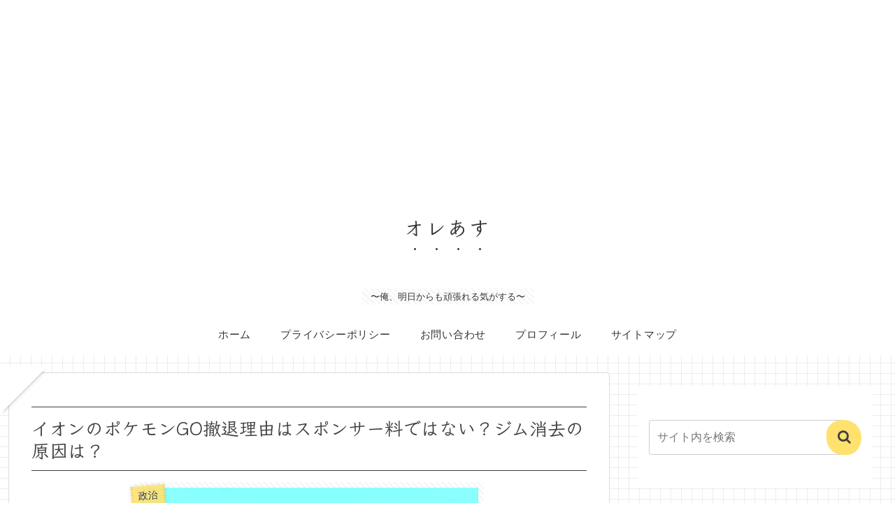

--- FILE ---
content_type: text/html; charset=utf-8
request_url: https://www.google.com/recaptcha/api2/aframe
body_size: 264
content:
<!DOCTYPE HTML><html><head><meta http-equiv="content-type" content="text/html; charset=UTF-8"></head><body><script nonce="kJq3uSAJ5m73DsdtstMdww">/** Anti-fraud and anti-abuse applications only. See google.com/recaptcha */ try{var clients={'sodar':'https://pagead2.googlesyndication.com/pagead/sodar?'};window.addEventListener("message",function(a){try{if(a.source===window.parent){var b=JSON.parse(a.data);var c=clients[b['id']];if(c){var d=document.createElement('img');d.src=c+b['params']+'&rc='+(localStorage.getItem("rc::a")?sessionStorage.getItem("rc::b"):"");window.document.body.appendChild(d);sessionStorage.setItem("rc::e",parseInt(sessionStorage.getItem("rc::e")||0)+1);localStorage.setItem("rc::h",'1769307138977');}}}catch(b){}});window.parent.postMessage("_grecaptcha_ready", "*");}catch(b){}</script></body></html>

--- FILE ---
content_type: text/javascript;charset=UTF-8
request_url: https://s-rtb.send.microad.jp/ad?spot=65a26818051834a031bfba476de96ae6&cb=microadCompass.AdRequestor.callback&url=https%3A%2F%2Fore-asu.com%2Faeon-pokemon-go-withdrawal%2F&vo=true&mimes=%5B100%2C300%2C301%2C302%5D&cbt=8effeaa8d9cee8019bf2ec615f&pa=false&ar=false&ver=%5B%22compass.js.v1.20.1%22%5D
body_size: 161
content:
microadCompass.AdRequestor.callback({"spot":"65a26818051834a031bfba476de96ae6","sequence":"2","impression_id":"8254910185378126737"})